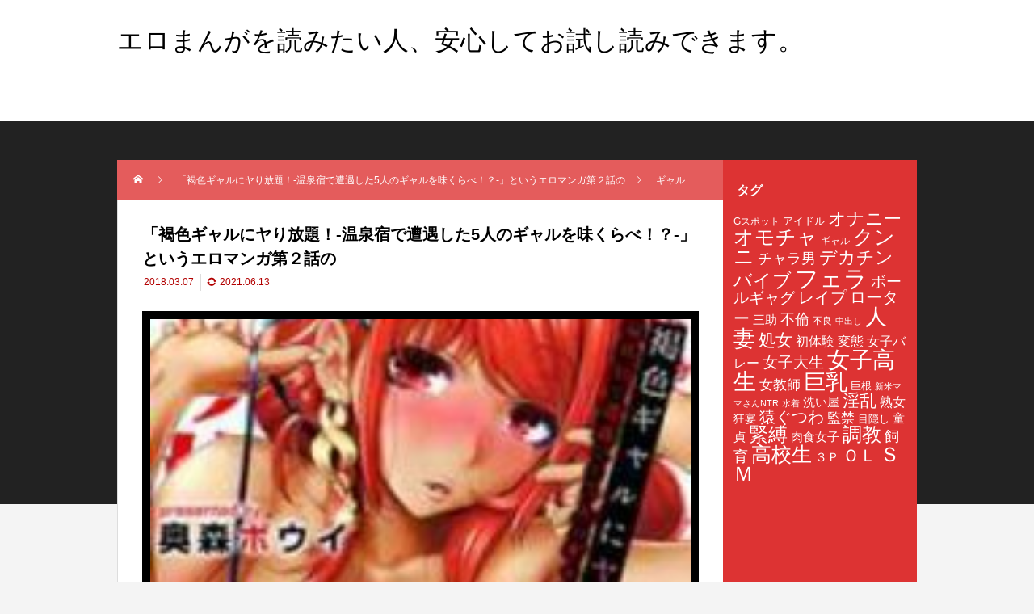

--- FILE ---
content_type: text/html; charset=UTF-8
request_url: http://www.hugforvision.org/archives/193
body_size: 10297
content:
<!DOCTYPE html>
<html class="pc" lang="ja">
<head>
<meta charset="UTF-8">
<meta name="viewport" content="width=device-width">
<title>「褐色ギャルにヤり放題！-温泉宿で遭遇した5人のギャルを味くらべ！？-」というエロマンガ第２話の | エロまんがを読みたい人、安心してお試し読みできます。</title>
<meta name="description" content="&amp;nbsp;こんにちは！&amp;nbsp;オトナまんが好きなモーグレ太郎です。">
<link rel="pingback" href="http://www.hugforvision.org/xmlrpc.php">
<link rel='dns-prefetch' href='//s0.wp.com' />
<link rel='dns-prefetch' href='//s.w.org' />
<link rel="alternate" type="application/rss+xml" title="エロまんがを読みたい人、安心してお試し読みできます。 &raquo; フィード" href="http://www.hugforvision.org/feed" />
<link rel="alternate" type="application/rss+xml" title="エロまんがを読みたい人、安心してお試し読みできます。 &raquo; コメントフィード" href="http://www.hugforvision.org/comments/feed" />
<link rel='stylesheet' id='style-css'  href='http://www.hugforvision.org/wp-content/themes/rebirth_free001/style.css?ver=1.1.1' type='text/css' media='all' />
<link rel='stylesheet' id='toc-screen-css'  href='http://www.hugforvision.org/wp-content/plugins/table-of-contents-plus/screen.min.css?ver=1509' type='text/css' media='all' />
<link rel='stylesheet' id='sccss_style-css'  href='http://www.hugforvision.org?sccss=1&#038;ver=4.9.26' type='text/css' media='all' />
<link rel='stylesheet' id='jetpack_css-css'  href='http://www.hugforvision.org/wp-content/plugins/jetpack/css/jetpack.css?ver=7.1.5' type='text/css' media='all' />
<script type='text/javascript' src='http://www.hugforvision.org/wp-includes/js/jquery/jquery.js?ver=1.12.4'></script>
<script type='text/javascript' src='http://www.hugforvision.org/wp-includes/js/jquery/jquery-migrate.min.js?ver=1.4.1'></script>
<link rel='https://api.w.org/' href='http://www.hugforvision.org/wp-json/' />
<link rel="canonical" href="http://www.hugforvision.org/archives/193" />
<link rel='shortlink' href='https://wp.me/p9EmIE-37' />
<link rel="alternate" type="application/json+oembed" href="http://www.hugforvision.org/wp-json/oembed/1.0/embed?url=http%3A%2F%2Fwww.hugforvision.org%2Farchives%2F193" />
<link rel="alternate" type="text/xml+oembed" href="http://www.hugforvision.org/wp-json/oembed/1.0/embed?url=http%3A%2F%2Fwww.hugforvision.org%2Farchives%2F193&#038;format=xml" />

<link rel='dns-prefetch' href='//v0.wordpress.com'/>
<style type='text/css'>img#wpstats{display:none}</style><link rel="stylesheet" href="http://www.hugforvision.org/wp-content/themes/rebirth_free001/css/design-plus.css?ver=1.1.1">
<link rel="stylesheet" media="screen and (max-width:1050px)" href="http://www.hugforvision.org/wp-content/themes/rebirth_free001/css/responsive.css?ver=1.1.1">
<link rel="stylesheet" href="http://www.hugforvision.org/wp-content/themes/rebirth_free001/css/sns-botton.css?ver=1.1.1">
<script src="http://www.hugforvision.org/wp-content/themes/rebirth_free001/js/comment.js?ver=1.1.1"></script>
<script src="http://www.hugforvision.org/wp-content/themes/rebirth_free001/js/jquery.easing.1.4.js?ver=1.1.1"></script>
<script src="http://www.hugforvision.org/wp-content/themes/rebirth_free001/js/jscript.js?ver=1.1.1"></script>
<script src="http://www.hugforvision.org/wp-content/themes/rebirth_free001/js/jquery.cookie.min.js?ver=1.1.1"></script>
<link rel="stylesheet" href="http://www.hugforvision.org/wp-content/themes/rebirth_free001/js/simplebar.css?ver=1.1.1">
<script src="http://www.hugforvision.org/wp-content/themes/rebirth_free001/js/simplebar.min.js?ver=1.1.1"></script>
<style type="text/css">
#footer, #side_col, #global_menu, #global_menu ul ul a, #return_top,
.post_list_title h3,
#bread_crumb, .article_top, #related_post h3, #comments h3,
.page_navi span.current,.page_navi a:hover
 { background-color:#dd3333; }

.category_list_widget li a, 
#side_col .styled_post_list1_widget li a,
.tcdw_archive_list_widget .no_dropdown__list li a,
#footer_widget .widget_headline,
#return_top a, .article_top .title, #bread_crumb ul
  { background-color:rgba(255,255,255,0.2); }
#footer_bottom { border-color: rgba(255,255,255,0.2); }
#global_menu > ul > li:first-of-type a, #global_menu > ul > li > a
{ border-color: rgb(255 255 255 / 30%); }

.page_navi span.current, .page_navi a:hover
  { border-color:#dd3333; }

.widget_content a:hover, #global_menu > ul > li.current-menu-item > a,
#global_menu > ul > li > a:hover, #global_menu ul ul a:hover,
.category:hover, #header_post_slider .category:hover, .post_tag a:hover,
#footer a:hover, .blog_list .link:hover .desc, .blog_list .title_link:hover,
#related_post a:hover, #next_prev_post a:hover
  { color:#999999; }  
.post_content a, .custom-html-widget a { color:#2762f7; }
.post_content a:hover, .custom-html-widget a:hover { color:#444444; }
#container:before { background-color:#222222;}
body, input, textarea { font-family: Arial, "Hiragino Sans", "ヒラギノ角ゴ ProN", "Hiragino Kaku Gothic ProN", "游ゴシック", YuGothic, "メイリオ", Meiryo, sans-serif; }
.rich_font, .p-vertical { font-family: Arial, "Hiragino Sans", "ヒラギノ角ゴ ProN", "Hiragino Kaku Gothic ProN", "游ゴシック", YuGothic, "メイリオ", Meiryo, sans-serif; font-weight:500; }
.widget_headline, .widget_tab_post_list_button a, .search_box_headline { font-family: Arial, "Hiragino Sans", "ヒラギノ角ゴ ProN", "Hiragino Kaku Gothic ProN", "游ゴシック", YuGothic, "メイリオ", Meiryo, sans-serif; }
.author_profile .avatar_area img, .animate_image img, .animate_background .image {
  width:100%; /*height:auto;*/ height:100%;
  -webkit-transition: transform  0.75s ease;
  transition: transform  0.75s ease;
}
.author_profile a.avatar:hover img, .animate_image:hover img, .animate_background:hover .image {
  -webkit-transform: scale(1.2);
  transform: scale(1.2);
}
#post_title .title { font-size:20px;  }
.post_content { font-size:16px; }
@media screen and (max-width:750px) {
  #post_title .title { font-size:18px; }
  .post_content { font-size:14px; }
}
.styled_h2 {
  font-size:26px !important; text-align:left; color:#ffffff; background:#000000;  border-top:0px solid #dddddd;
  border-bottom:0px solid #dddddd;
  border-left:0px solid #dddddd;
  border-right:0px solid #dddddd;
  padding:15px 15px 15px 15px !important;
  margin:0px 0px 30px !important;
}
.styled_h3 {
  font-size:22px !important; text-align:left; color:#000000;   border-top:0px solid #dddddd;
  border-bottom:0px solid #dddddd;
  border-left:2px solid #000000;
  border-right:0px solid #dddddd;
  padding:6px 0px 6px 16px !important;
  margin:0px 0px 30px !important;
}
.styled_h4 {
  font-size:18px !important; text-align:left; color:#000000;   border-top:0px solid #dddddd;
  border-bottom:1px solid #dddddd;
  border-left:0px solid #dddddd;
  border-right:0px solid #dddddd;
  padding:3px 0px 3px 20px !important;
  margin:0px 0px 30px !important;
}
.styled_h5 {
  font-size:14px !important; text-align:left; color:#000000;   border-top:0px solid #dddddd;
  border-bottom:1px solid #dddddd;
  border-left:0px solid #dddddd;
  border-right:0px solid #dddddd;
  padding:3px 0px 3px 24px !important;
  margin:0px 0px 30px !important;
}
.q_custom_button1 {
  color:#ffffff !important;
  border-color:rgba(83,83,83,1);
}
.q_custom_button1.animation_type1 { background:#535353; }
.q_custom_button1:hover, .q_custom_button1:focus {
  color:#ffffff !important;
  border-color:rgba(125,125,125,1);
}
.q_custom_button1.animation_type1:hover { background:#7d7d7d; }
.q_custom_button1:before { background:#7d7d7d; }
.q_custom_button2 {
  color:#ffffff !important;
  border-color:rgba(83,83,83,1);
}
.q_custom_button2.animation_type1 { background:#535353; }
.q_custom_button2:hover, .q_custom_button2:focus {
  color:#ffffff !important;
  border-color:rgba(125,125,125,1);
}
.q_custom_button2.animation_type1:hover { background:#7d7d7d; }
.q_custom_button2:before { background:#7d7d7d; }
.q_custom_button3 {
  color:#ffffff !important;
  border-color:rgba(83,83,83,1);
}
.q_custom_button3.animation_type1 { background:#535353; }
.q_custom_button3:hover, .q_custom_button3:focus {
  color:#ffffff !important;
  border-color:rgba(125,125,125,1);
}
.q_custom_button3.animation_type1:hover { background:#7d7d7d; }
.q_custom_button3:before { background:#7d7d7d; }
.speech_balloon_left1 .speach_balloon_text { background-color: #ffdfdf; border-color: #ffdfdf; color: #000000 }
.speech_balloon_left1 .speach_balloon_text p { color: #000000; }
.speech_balloon_left1 .speach_balloon_text::before { border-right-color: #ffdfdf }
.speech_balloon_left1 .speach_balloon_text::after { border-right-color: #ffdfdf }
.speech_balloon_left2 .speach_balloon_text { background-color: #ffffff; border-color: #ff5353; color: #000000 }
.speech_balloon_left2 .speach_balloon_text p { color: #000000; }
.speech_balloon_left2 .speach_balloon_text::before { border-right-color: #ff5353 }
.speech_balloon_left2 .speach_balloon_text::after { border-right-color: #ffffff }
.speech_balloon_right1 .speach_balloon_text { background-color: #ccf4ff; border-color: #ccf4ff; color: #000000 }
.speech_balloon_right1 .speach_balloon_text p { color: #000000; }
.speech_balloon_right1 .speach_balloon_text::before { border-left-color: #ccf4ff }
.speech_balloon_right1 .speach_balloon_text::after { border-left-color: #ccf4ff }
.speech_balloon_right2 .speach_balloon_text { background-color: #ffffff; border-color: #0789b5; color: #000000 }
.speech_balloon_right2 .speach_balloon_text p { color: #000000; }
.speech_balloon_right2 .speach_balloon_text::before { border-left-color: #0789b5 }
.speech_balloon_right2 .speach_balloon_text::after { border-left-color: #ffffff }
.qt_google_map .pb_googlemap_custom-overlay-inner { background:#dd3333; color:#ffffff; }
.qt_google_map .pb_googlemap_custom-overlay-inner::after { border-color:#dd3333 transparent transparent transparent; }
</style>
<style id="current-page-style" type="text/css">
</style>
<style type="text/css">.broken_link, a.broken_link {
	text-decoration: line-through;
}</style>
<!-- Jetpack Open Graph Tags -->
<meta property="og:type" content="article" />
<meta property="og:title" content="「褐色ギャルにヤり放題！-温泉宿で遭遇した5人のギャルを味くらべ！？-」というエロマンガ第２話の" />
<meta property="og:url" content="http://www.hugforvision.org/archives/193" />
<meta property="og:description" content="&nbsp; こんにちは！ &nbsp; オトナまんが好きなモーグレ太郎です。 &nbsp; 綺麗なギャル５人&hellip;" />
<meta property="article:published_time" content="2018-03-07T14:08:08+00:00" />
<meta property="article:modified_time" content="2021-06-13T04:45:50+00:00" />
<meta property="og:site_name" content="エロまんがを読みたい人、安心してお試し読みできます。" />
<meta property="og:image" content="http://www.hugforvision.org/wp-content/uploads/2018/03/2L-e1520346459954.jpg" />
<meta property="og:image:width" content="200" />
<meta property="og:image:height" content="223" />
<meta property="og:locale" content="ja_JP" />
<meta name="twitter:text:title" content="「褐色ギャルにヤり放題！-温泉宿で遭遇した5人のギャルを味くらべ！？-」というエロマンガ第２話の" />
<meta name="twitter:card" content="summary" />

<!-- End Jetpack Open Graph Tags -->
<link rel="icon" href="http://www.hugforvision.org/wp-content/uploads/2018/02/cropped-2L-2-32x32.jpg" sizes="32x32" />
<link rel="icon" href="http://www.hugforvision.org/wp-content/uploads/2018/02/cropped-2L-2-192x192.jpg" sizes="192x192" />
<link rel="apple-touch-icon-precomposed" href="http://www.hugforvision.org/wp-content/uploads/2018/02/cropped-2L-2-180x180.jpg" />
<meta name="msapplication-TileImage" content="http://www.hugforvision.org/wp-content/uploads/2018/02/cropped-2L-2-270x270.jpg" />
</head>
<body id="body" class="post-template-default single single-post postid-193 single-format-standard">

<div id="container">

  <header id="header">
    
    <div id="header_top">
      <div id="header_logo">
      <p class="logo">
 <a href="http://www.hugforvision.org/" title="エロまんがを読みたい人、安心してお試し読みできます。">
    <span class="pc_logo_text" style="font-size:32px;">エロまんがを読みたい人、安心してお試し読みできます。</span>
      <span class="mobile_logo_text" style="font-size:24px;">エロまんがを読みたい人、安心してお試し読みできます。</span>
   </a>
</p>

      </div>

          <div id="header_banner" class="header_banner">
              <a href="#" target="_blank" class="header_banner_link">
          <img class="header_banner_image" src="" alt="" title="" />
        </a>
            </div><!-- END #header_banner -->
        </div><!-- END #header_top -->
  </header><!-- END #header -->

  
<div id="main_contents">
  <div id="main_col" class="lower_page">

        <div id="bread_crumb">
 <ul class="clearfix" itemscope itemtype="http://schema.org/BreadcrumbList">
  <li itemprop="itemListElement" itemscope itemtype="http://schema.org/ListItem" class="home"><a itemprop="item" href="http://www.hugforvision.org/"><span itemprop="name">ホーム</span></a><meta itemprop="position" content="1"></li>
 <li itemprop="itemListElement" itemscope itemtype="http://schema.org/ListItem"><a itemprop="item" href="http://www.hugforvision.org/archives/193"><span itemprop="name">「褐色ギャルにヤり放題！-温泉宿で遭遇した5人のギャルを味くらべ！？-」というエロマンガ第２話の</span></a><meta itemprop="position" content="2"></li>
  <li class="category" itemprop="itemListElement" itemscope itemtype="http://schema.org/ListItem">
    <a itemprop="item" href="http://www.hugforvision.org/archives/category/%e3%82%ae%e3%83%a3%e3%83%ab"><span itemprop="name">ギャル</span></a>
    <a itemprop="item" href="http://www.hugforvision.org/archives/category/%e4%b9%b1%e4%ba%a4"><span itemprop="name">乱交</span></a>
    <a itemprop="item" href="http://www.hugforvision.org/archives/category/%e8%a4%90%e8%89%b2%e3%82%ae%e3%83%a3%e3%83%ab%e3%81%ab%e3%83%a4%e3%82%8a%e6%94%be%e9%a1%8c"><span itemprop="name">褐色ギャルにヤり放題</span></a>
    <meta itemprop="position" content="3">
 </li>
  <li class="last" itemprop="itemListElement" itemscope itemtype="http://schema.org/ListItem"><span itemprop="name">「褐色ギャルにヤり放題！-温泉宿で遭遇した5人のギャルを味くらべ！？-」というエロマンガ第２話の</span><meta itemprop="position" content="4"></li>
  </ul>
</div>
    <div class="main_col_inner">
      <article id="article">

        
        <div id="post_title">
          <h1 class="title entry-title rich_font">「褐色ギャルにヤり放題！-温泉宿で遭遇した5人のギャルを味くらべ！？-」というエロマンガ第２話の</h1>
          <ul class="meta_top clearfix">
                        <li class="date"><time class="entry-date published" datetime="2021-06-13T13:45:50+00:00">2018.03.07</time></li>
                            <li class="update"><time class="entry-date updated" datetime="2021-06-13T13:45:50+00:00">2021.06.13</time></li>
                                </ul>
        </div>

                <div id="post_image" style="background:url(http://www.hugforvision.org/wp-content/uploads/2018/03/2L-e1520346459954.jpg) no-repeat center center; background-size:cover;"></div>
        
                <div class="single_share clearfix" id="single_share_top">
        <div class="share-type1 share-top">
 
	<div class="sns mt10">
		<ul class="type1 clearfix">
			<li class="twitter">
				<a href="http://twitter.com/share?text=%E3%80%8C%E8%A4%90%E8%89%B2%E3%82%AE%E3%83%A3%E3%83%AB%E3%81%AB%E3%83%A4%E3%82%8A%E6%94%BE%E9%A1%8C%EF%BC%81-%E6%B8%A9%E6%B3%89%E5%AE%BF%E3%81%A7%E9%81%AD%E9%81%87%E3%81%97%E3%81%9F5%E4%BA%BA%E3%81%AE%E3%82%AE%E3%83%A3%E3%83%AB%E3%82%92%E5%91%B3%E3%81%8F%E3%82%89%E3%81%B9%EF%BC%81%EF%BC%9F-%E3%80%8D%E3%81%A8%E3%81%84%E3%81%86%E3%82%A8%E3%83%AD%E3%83%9E%E3%83%B3%E3%82%AC%E7%AC%AC%EF%BC%92%E8%A9%B1%E3%81%AE&url=http%3A%2F%2Fwww.hugforvision.org%2Farchives%2F193&via=&tw_p=tweetbutton&related=" onclick="javascript:window.open(this.href, '', 'menubar=no,toolbar=no,resizable=yes,scrollbars=yes,height=400,width=600');return false;"><i class="icon-twitter"></i><span class="ttl">Tweet</span><span class="share-count"></span></a>
			</li>
			<li class="facebook">
				<a href="//www.facebook.com/sharer/sharer.php?u=http://www.hugforvision.org/archives/193&amp;t=%E3%80%8C%E8%A4%90%E8%89%B2%E3%82%AE%E3%83%A3%E3%83%AB%E3%81%AB%E3%83%A4%E3%82%8A%E6%94%BE%E9%A1%8C%EF%BC%81-%E6%B8%A9%E6%B3%89%E5%AE%BF%E3%81%A7%E9%81%AD%E9%81%87%E3%81%97%E3%81%9F5%E4%BA%BA%E3%81%AE%E3%82%AE%E3%83%A3%E3%83%AB%E3%82%92%E5%91%B3%E3%81%8F%E3%82%89%E3%81%B9%EF%BC%81%EF%BC%9F-%E3%80%8D%E3%81%A8%E3%81%84%E3%81%86%E3%82%A8%E3%83%AD%E3%83%9E%E3%83%B3%E3%82%AC%E7%AC%AC%EF%BC%92%E8%A9%B1%E3%81%AE" class="facebook-btn-icon-link" target="blank" rel="nofollow"><i class="icon-facebook"></i><span class="ttl">Share</span><span class="share-count"></span></a>
			</li>
			<li class="hatebu">
				<a href="http://b.hatena.ne.jp/add?mode=confirm&url=http%3A%2F%2Fwww.hugforvision.org%2Farchives%2F193" onclick="javascript:window.open(this.href, '', 'menubar=no,toolbar=no,resizable=yes,scrollbars=yes,height=400,width=510');return false;" ><i class="icon-hatebu"></i><span class="ttl">Hatena</span><span class="share-count"></span></a>
			</li>
			<li class="pocket">
				<a href="http://getpocket.com/edit?url=http%3A%2F%2Fwww.hugforvision.org%2Farchives%2F193&title=%E3%80%8C%E8%A4%90%E8%89%B2%E3%82%AE%E3%83%A3%E3%83%AB%E3%81%AB%E3%83%A4%E3%82%8A%E6%94%BE%E9%A1%8C%EF%BC%81-%E6%B8%A9%E6%B3%89%E5%AE%BF%E3%81%A7%E9%81%AD%E9%81%87%E3%81%97%E3%81%9F5%E4%BA%BA%E3%81%AE%E3%82%AE%E3%83%A3%E3%83%AB%E3%82%92%E5%91%B3%E3%81%8F%E3%82%89%E3%81%B9%EF%BC%81%EF%BC%9F-%E3%80%8D%E3%81%A8%E3%81%84%E3%81%86%E3%82%A8%E3%83%AD%E3%83%9E%E3%83%B3%E3%82%AC%E7%AC%AC%EF%BC%92%E8%A9%B1%E3%81%AE" target="blank"><i class="icon-pocket"></i><span class="ttl">Pocket</span><span class="share-count"></span></a>
			</li>
			<li class="rss">
				<a href="http://www.hugforvision.org/feed" target="blank"><i class="icon-rss"></i><span class="ttl">RSS</span></a>
			</li>
			<li class="feedly">
				<a href="http://feedly.com/index.html#subscription/feed/http://www.hugforvision.org/feed" target="blank"><i class="icon-feedly"></i><span class="ttl">feedly</span><span class="share-count"></span></a>
			</li>
			<li class="pinterest">
				<a rel="nofollow" target="_blank" href="https://www.pinterest.com/pin/create/button/?url=http%3A%2F%2Fwww.hugforvision.org%2Farchives%2F193&media=http://www.hugforvision.org/wp-content/uploads/2018/03/2L-e1520346459954.jpg&description=%E3%80%8C%E8%A4%90%E8%89%B2%E3%82%AE%E3%83%A3%E3%83%AB%E3%81%AB%E3%83%A4%E3%82%8A%E6%94%BE%E9%A1%8C%EF%BC%81-%E6%B8%A9%E6%B3%89%E5%AE%BF%E3%81%A7%E9%81%AD%E9%81%87%E3%81%97%E3%81%9F5%E4%BA%BA%E3%81%AE%E3%82%AE%E3%83%A3%E3%83%AB%E3%82%92%E5%91%B3%E3%81%8F%E3%82%89%E3%81%B9%EF%BC%81%EF%BC%9F-%E3%80%8D%E3%81%A8%E3%81%84%E3%81%86%E3%82%A8%E3%83%AD%E3%83%9E%E3%83%B3%E3%82%AC%E7%AC%AC%EF%BC%92%E8%A9%B1%E3%81%AE"><i class="icon-pinterest"></i><span class="ttl">Pin&nbsp;it</span></a>
			</li>
		</ul>
	</div>
</div>
        </div>
        
                <div class="post_content clearfix">
        <p>&nbsp;</p>
<p>こんにちは！</p>
<p>&nbsp;</p>
<p>オトナまんが好きなモーグレ太郎です。</p>
<p>&nbsp;</p>
<p>綺麗なギャル５人とメガネでビックなアレを持つ男のマンガ</p>
<p>&nbsp;</p>
<h2 id="danraku2" style="text-align: center;"><span style="font-size: 24pt; color: #0000ff; background-color: #ffff99;">あ　ら　す　じ</span></h2>
<p>屈辱的な男体盛されたメガネ男。</p>
<p>&nbsp;</p>
<p>しかし、形勢逆転。</p>
<p>&nbsp;</p>
<p>自分のアレを武器にギャルたちをエロモードにスイッチオン。</p>
<p>&nbsp;</p>
<p>ギャルたちの性欲が噴火！</p>
<p>&nbsp;</p>
<p><span style="color: #0000ff; background-color: #ffff99;">前作の</span></p>
<p><span style="color: #0000ff;">↓　↓　↓　↓　↓　↓　↓　↓</span></p>
<p><span style="font-size: 14pt;"><a href="http://www.hugforvision.org/archives/189"><span style="text-decoration: underline; color: #0000ff; background-color: #ffff99;">禁断の男体盛り！？ギャルに脅迫された俺は…</span></a></span></p>
<p>&nbsp;</p>
<h2 id="danraku2" style="text-align: center;"><span style="font-size: 24pt; color: #0000ff; background-color: #ffff99;">第２話</span></h2>
<p><span style="text-decoration: underline;"><span style="color: #ff0000; text-decoration: underline;">魅惑の24cm！興奮を抑えきれないギャルたちが俺のナニを…！？</span></span></p>
<p>&nbsp;</p>
<p>24㎝のち〇ぽを武器にギャルたちに襲い掛かるメガネ男</p>
<p>&nbsp;</p>
<p>「どうだ、24㎝の味は💛」</p>
<p>&nbsp;</p>
<p><span style="background-color: #ffff00;"><strong>「ぐちゅん、ぐちゅん、ぐちゅん、」</strong></span></p>
<p>&nbsp;</p>
<p><span style="color: #ff00ff;"><strong>「ガチで・・・奥にあ・・・たってる・・・」</strong></span></p>
<p>&nbsp;</p>
<p><span style="color: #ff00ff;"><strong>「あっ・・・また・・奥にっ・・・」</strong></span></p>
<p>&nbsp;</p>
<p><strong><span style="background-color: #ffff00;">「じゅぽぽぽぽぽぉ」</span></strong></p>
<p>&nbsp;</p>
<p><span style="color: #ff00ff;"><strong>「ヤ・・・ヤバッ・・・マジ・ヤバッ」</strong></span></p>
<p>&nbsp;</p>
<p>他のギャルたちは唖然として見ていた。</p>
<p>&nbsp;</p>
<p>「そんなにやばいの・・・？」</p>
<p>&nbsp;</p>
<p>ＡＶ以外で生の、しかも友達のセ〇クスを見ることになるなんて、</p>
<p>&nbsp;</p>
<p>他のみんなの反応は？</p>
<p>&nbsp;</p>
<p>「人のセックスを見てさかったのかよ！濡れ過ぎだぞ、ゆま」と言いながら</p>
<p>&nbsp;</p>
<p>ギャル同士でキスをしている2人</p>
<p>&nbsp;</p>
<p>「迂闊！あの2人つきあってたんだ！」</p>
<p>&nbsp;</p>
<p><span style="font-size: 18pt; color: #0000ff; background-color: #cc99ff;">レズである</span>。</p>
<p>&nbsp;</p>
<p>もう1人はマイペースにお酒を飲んでいる。</p>
<p>&nbsp;</p>
<p><span style="background-color: #ffff00;"><strong>グショグショに濡れているマ○コ。</strong></span></p>
<p>&nbsp;</p>
<p>もうギャルたちの乱交状態であった。</p>
<p>&nbsp;</p>
<p>「おいおい、凄い事になってきたな。」</p>
<p>&nbsp;</p>
<p>マ○コに指をいれると、</p>
<p>&nbsp;</p>
<p><span style="font-size: 14pt; color: #ff00ff;">「ビクッ！あ”あ”あ“っ！」</span></p>
<p>&nbsp;</p>
<p>「イクッ、イク」と連発するギャル</p>
<p>&nbsp;</p>
<p>そして、</p>
<p>&nbsp;</p>
<p><strong><span style="color: #ff00ff; font-size: 14pt; background-color: #ccffcc;">「イクゥゥゥゥゥ～～～～～～ッッッ」</span></strong></p>
<p>&nbsp;</p>
<p>ギャルたちはもう我慢の限界。</p>
<p>&nbsp;</p>
<p>「次、わたし！」</p>
<p>&nbsp;</p>
<p>「ウチも「24㎝」試してみた～い💛」</p>
<p>&nbsp;</p>
<p>「じ・・じゃあ、あたしも・・・」</p>
<p>&nbsp;</p>
<p>「はぁ～はぁ～はぁ～、おオレもつかな？」</p>
<p>&nbsp;</p>
<p><span style="background-color: #ffff00;"><strong>「バカアワビのメガ盛かっ💛？」</strong></span></p>
<p>&nbsp;</p>
<p>「ちょうどいい、セックスの鬱憤をここで晴らし切ってやる・・・」</p>
<p>&nbsp;</p>
<p>メガネ男はニヤリとしてこれからはじまる大乱交への入口にはいるのだ💛</p>
<p>&nbsp;</p>
<p>第２話はここまでであなたも鬱憤をはらしたいなら</p>
<p><span style="font-size: 24pt; color: #0000ff;">↓　　↓　　</span></p>
<p><a href="https://link-a.net/gate.php?guid=on&amp;mcode=pgxsmnes&amp;acode=phfsr3gg5cpq&amp;itemid=0" target="_blank" rel="noopener" class="broken_link"><strong><span style="color: #0000ff; font-family: impact, sans-serif;"><span style="font-size: 32px; background-color: #ffff99;">まんが王国</span></span></strong></a></p>
<p>&nbsp;</p>
<p>&nbsp;</p>
<h2 id="danraku2" style="text-align: center;"><span style="font-size: 24pt; color: #0000ff; background-color: #ffff99;">第２話の感想</span></h2>
<p>２４㎝の超外人級のち〇ぽ</p>
<p>&nbsp;</p>
<p>女性なら試したいと思うのは当たり前。</p>
<p>&nbsp;</p>
<p>目の前でセックスをしているのだから、</p>
<p>&nbsp;</p>
<p>女性も濡れてくるの当たり前ですよね。</p>
<p>&nbsp;</p>
<p>見たこともない大きいち〇ぽがま〇こにはいってるのだからね！</p>
<p>&nbsp;</p>
<p>正直、もっとエロいさを出してほしいと個人的に思う。</p>
<p>&nbsp;</p>
<p>第３話に期待したいですね？</p>
<p><span style="font-size: 24pt; color: #0000ff;">↓　　↓　　</span></p>
<p><a href="https://link-a.net/gate.php?guid=on&amp;mcode=pgxsmnes&amp;acode=phfsr3gg5cpq&amp;itemid=0" target="_blank" rel="noopener" class="broken_link"><strong><span style="color: #0000ff; font-family: impact, sans-serif;"><span style="font-size: 32px; background-color: #ffff99;">まんが王国</span></span></strong></a></p>
<p>&nbsp;</p>
<p>&nbsp;</p>
<p>&nbsp;</p>
<p>&nbsp;</p>
<p>&nbsp;</p>
<p>&nbsp;</p>
<p>&nbsp;</p>
<p>&nbsp;</p>
<p>&nbsp;</p>
<p>&nbsp;</p>
<p>&nbsp;</p>
<p>&nbsp;</p>
<p>&nbsp;</p>
<p>&nbsp;</p>
<p>&nbsp;</p>
        <!-- <div id="p_readmore">
        <a class="button" href="#article"></a>
        <p class="num"></p>
        </div> -->
                </div>

                <div class="single_share clearfix" id="single_share_bottom">
        <div class="share-type1 share-btm">
 
	<div class="sns mt10 mb45">
		<ul class="type1 clearfix">
			<li class="twitter">
				<a href="http://twitter.com/share?text=%E3%80%8C%E8%A4%90%E8%89%B2%E3%82%AE%E3%83%A3%E3%83%AB%E3%81%AB%E3%83%A4%E3%82%8A%E6%94%BE%E9%A1%8C%EF%BC%81-%E6%B8%A9%E6%B3%89%E5%AE%BF%E3%81%A7%E9%81%AD%E9%81%87%E3%81%97%E3%81%9F5%E4%BA%BA%E3%81%AE%E3%82%AE%E3%83%A3%E3%83%AB%E3%82%92%E5%91%B3%E3%81%8F%E3%82%89%E3%81%B9%EF%BC%81%EF%BC%9F-%E3%80%8D%E3%81%A8%E3%81%84%E3%81%86%E3%82%A8%E3%83%AD%E3%83%9E%E3%83%B3%E3%82%AC%E7%AC%AC%EF%BC%92%E8%A9%B1%E3%81%AE&url=http%3A%2F%2Fwww.hugforvision.org%2Farchives%2F193&via=&tw_p=tweetbutton&related=" onclick="javascript:window.open(this.href, '', 'menubar=no,toolbar=no,resizable=yes,scrollbars=yes,height=400,width=600');return false;"><i class="icon-twitter"></i><span class="ttl">Tweet</span><span class="share-count"></span></a>
			</li>
			<li class="facebook">
				<a href="//www.facebook.com/sharer/sharer.php?u=http://www.hugforvision.org/archives/193&amp;t=%E3%80%8C%E8%A4%90%E8%89%B2%E3%82%AE%E3%83%A3%E3%83%AB%E3%81%AB%E3%83%A4%E3%82%8A%E6%94%BE%E9%A1%8C%EF%BC%81-%E6%B8%A9%E6%B3%89%E5%AE%BF%E3%81%A7%E9%81%AD%E9%81%87%E3%81%97%E3%81%9F5%E4%BA%BA%E3%81%AE%E3%82%AE%E3%83%A3%E3%83%AB%E3%82%92%E5%91%B3%E3%81%8F%E3%82%89%E3%81%B9%EF%BC%81%EF%BC%9F-%E3%80%8D%E3%81%A8%E3%81%84%E3%81%86%E3%82%A8%E3%83%AD%E3%83%9E%E3%83%B3%E3%82%AC%E7%AC%AC%EF%BC%92%E8%A9%B1%E3%81%AE" class="facebook-btn-icon-link" target="blank" rel="nofollow"><i class="icon-facebook"></i><span class="ttl">Share</span><span class="share-count"></span></a>
			</li>
			<li class="hatebu">
				<a href="http://b.hatena.ne.jp/add?mode=confirm&url=http%3A%2F%2Fwww.hugforvision.org%2Farchives%2F193" onclick="javascript:window.open(this.href, '', 'menubar=no,toolbar=no,resizable=yes,scrollbars=yes,height=400,width=510');return false;" ><i class="icon-hatebu"></i><span class="ttl">Hatena</span><span class="share-count"></span></a>
			</li>
			<li class="pocket">
				<a href="http://getpocket.com/edit?url=http%3A%2F%2Fwww.hugforvision.org%2Farchives%2F193&title=%E3%80%8C%E8%A4%90%E8%89%B2%E3%82%AE%E3%83%A3%E3%83%AB%E3%81%AB%E3%83%A4%E3%82%8A%E6%94%BE%E9%A1%8C%EF%BC%81-%E6%B8%A9%E6%B3%89%E5%AE%BF%E3%81%A7%E9%81%AD%E9%81%87%E3%81%97%E3%81%9F5%E4%BA%BA%E3%81%AE%E3%82%AE%E3%83%A3%E3%83%AB%E3%82%92%E5%91%B3%E3%81%8F%E3%82%89%E3%81%B9%EF%BC%81%EF%BC%9F-%E3%80%8D%E3%81%A8%E3%81%84%E3%81%86%E3%82%A8%E3%83%AD%E3%83%9E%E3%83%B3%E3%82%AC%E7%AC%AC%EF%BC%92%E8%A9%B1%E3%81%AE" target="blank"><i class="icon-pocket"></i><span class="ttl">Pocket</span><span class="share-count"></span></a>
			</li>
			<li class="rss">
				<a href="http://www.hugforvision.org/feed" target="blank"><i class="icon-rss"></i><span class="ttl">RSS</span></a>
			</li>
			<li class="feedly">
				<a href="http://feedly.com/index.html#subscription/feed/http://www.hugforvision.org/feed" target="blank"><i class="icon-feedly"></i><span class="ttl">feedly</span><span class="share-count"></span></a>
			</li>
			<li class="pinterest">
				<a rel="nofollow" target="_blank" href="https://www.pinterest.com/pin/create/button/?url=http%3A%2F%2Fwww.hugforvision.org%2Farchives%2F193&media=http://www.hugforvision.org/wp-content/uploads/2018/03/2L-e1520346459954.jpg&description=%E3%80%8C%E8%A4%90%E8%89%B2%E3%82%AE%E3%83%A3%E3%83%AB%E3%81%AB%E3%83%A4%E3%82%8A%E6%94%BE%E9%A1%8C%EF%BC%81-%E6%B8%A9%E6%B3%89%E5%AE%BF%E3%81%A7%E9%81%AD%E9%81%87%E3%81%97%E3%81%9F5%E4%BA%BA%E3%81%AE%E3%82%AE%E3%83%A3%E3%83%AB%E3%82%92%E5%91%B3%E3%81%8F%E3%82%89%E3%81%B9%EF%BC%81%EF%BC%9F-%E3%80%8D%E3%81%A8%E3%81%84%E3%81%86%E3%82%A8%E3%83%AD%E3%83%9E%E3%83%B3%E3%82%AC%E7%AC%AC%EF%BC%92%E8%A9%B1%E3%81%AE"><i class="icon-pinterest"></i><span class="ttl">Pin&nbsp;it</span></a>
			</li>
		</ul>
	</div>
</div>
        </div>
        
                <div class="single_copy_title_url" id="single_copy_title_url_bottom">
          <button class="single_copy_title_url_btn" data-clipboard-text="「褐色ギャルにヤり放題！-温泉宿で遭遇した5人のギャルを味くらべ！？-」というエロマンガ第２話の http://www.hugforvision.org/archives/193" data-clipboard-copied="記事のタイトルとURLをコピーしました">この記事のタイトルとURLをコピーする</button>
        </div>
        
        <div id="next_prev_post">
        <div class="item prev_post clearfix">
 <a class="animate_background" href="http://www.hugforvision.org/archives/189">
  <!-- <div class="image_wrap">
   <div class="image" style="background:url() no-repeat center center; background-size:cover;"></div>
  </div> -->
  <div class="title_area">
   <p class="title"><span>「褐色ギャルにヤり放題！-温泉宿で遭遇した5人のギャルを味くらべ！？-」というエロマンガ第１話の</span></p>
   <p class="nav">前の記事</p>
  </div>
 </a>
</div>
<div class="item next_post clearfix">
 <a class="animate_background" href="http://www.hugforvision.org/archives/195">
  <!-- <div class="image_wrap">
   <div class="image" style="background:url(http://www.hugforvision.org/wp-content/uploads/2018/03/2L-e1520346459954.jpg) no-repeat center center; background-size:cover;"></div>
  </div> -->
  <div class="title_area">
   <p class="title"><span>「褐色ギャルにヤり放題！-温泉宿で遭遇した5人のギャルを味くらべ！？-」というエロマンガ第３話の</span></p>
   <p class="nav">次の記事</p>
  </div>
 </a>
</div>
        </div>

      </article><!-- END #article -->

            <div id="related_post">
        <h3 class="design_headline1 rich_font"><span>関連記事</span></h3>
        <div class="post_list">
                    <article class="item">
            <a class="animate_background" href="http://www.hugforvision.org/archives/3098">
              <div class="image_outer">
              <div class="image_wrap">
                <div class="image" style="background:url(http://www.hugforvision.org/wp-content/uploads/2022/07/5dc5e618447fb-250x211.jpg) no-repeat center center; background-size:cover;"></div>
              </div>
              </div>
              <div class="title_area">
                <h4 class="title"><span>〇□学園野球部～真夏の合宿中に種付けされる女子マネージャーたち～</span></h4>
              </div>
            </a>
          </article>
                    <article class="item">
            <a class="animate_background" href="http://www.hugforvision.org/archives/3529">
              <div class="image_outer">
              <div class="image_wrap">
                <div class="image" style="background:url(http://www.hugforvision.org/wp-content/uploads/2024/01/64da0101764ee-250x209.jpeg) no-repeat center center; background-size:cover;"></div>
              </div>
              </div>
              <div class="title_area">
                <h4 class="title"><span>ギャルビッチが変態おじさんにハマっちゃった話（フルカラー）</span></h4>
              </div>
            </a>
          </article>
                    <article class="item">
            <a class="animate_background" href="http://www.hugforvision.org/archives/3101">
              <div class="image_outer">
              <div class="image_wrap">
                <div class="image" style="background:url(http://www.hugforvision.org/wp-content/uploads/2021/05/20161014b11-e1621730231194.jpg) no-repeat center center; background-size:cover;"></div>
              </div>
              </div>
              <div class="title_area">
                <h4 class="title"><span>オナホ教室-新学期-女生徒妊娠仕置計画【電子限定版】</span></h4>
              </div>
            </a>
          </article>
                    <article class="item">
            <a class="animate_background" href="http://www.hugforvision.org/archives/3217">
              <div class="image_outer">
              <div class="image_wrap">
                <div class="image" style="background:url(http://www.hugforvision.org/wp-content/uploads/2023/05/64452414f2cc0-250x250.jpeg) no-repeat center center; background-size:cover;"></div>
              </div>
              </div>
              <div class="title_area">
                <h4 class="title"><span>実録ヤリサー全盛時代～都内名門大学サークル新歓極秘二次会～</span></h4>
              </div>
            </a>
          </article>
                    <article class="item">
            <a class="animate_background" href="http://www.hugforvision.org/archives/2613">
              <div class="image_outer">
              <div class="image_wrap">
                <div class="image" style="background:url(http://www.hugforvision.org/wp-content/uploads/2021/05/20161014b11-e1621730231194.jpg) no-repeat center center; background-size:cover;"></div>
              </div>
              </div>
              <div class="title_area">
                <h4 class="title"><span>3人のビッチ人妻「人妻JK学園～孕みたがりクラス～　」ネタバレ、無料お試し読み情報</span></h4>
              </div>
            </a>
          </article>
                  </div><!-- END .post_list -->
      </div><!-- END #related_post -->
    
<div id="comments">

  <h3 class="design_headline1 rich_font">コメント</h3>

  <div id="comment_header" class="clearfix">
   <ul id="comment_tab" class="clearfix">
        <li class="active"><a href="#pinglist_wrap">0 トラックバック</a></li>   </ul>
  </div>

  
   
      <div id="pinglist_wrap" class="tab_contents" >
    <div id="trackback_url_area">
     <label for="trackback_url">トラックバックURL</label>
     <input type="text" name="trackback_url" id="trackback_url" size="60" value="http://www.hugforvision.org/archives/193/trackback" readonly="readonly" onfocus="this.select()" />
    </div>
    <div class="comment_message">
     <p>この記事へのトラックバックはありません。</p>
    </div>
   </div><!-- END #pinglist_wrap -->
   

  
</div><!-- END #comments -->

    </div><!-- END .main_col_inner -->
  </div><!-- END #main_col -->

  <div id="side_col">
  <div class="side_col_inner">
  <div class="widget_content clearfix widget_tag_cloud" id="tag_cloud-2">
<h3 class="widget_headline"><span>タグ</span></h3><div class="tagcloud"><a href="http://www.hugforvision.org/archives/tag/g%e3%82%b9%e3%83%9d%e3%83%83%e3%83%88" class="tag-cloud-link tag-link-211 tag-link-position-1" style="font-size: 8.958904109589pt;" aria-label="Gスポット (4個の項目)">Gスポット</a>
<a href="http://www.hugforvision.org/archives/tag/%e3%82%a2%e3%82%a4%e3%83%89%e3%83%ab" class="tag-cloud-link tag-link-122 tag-link-position-2" style="font-size: 9.7260273972603pt;" aria-label="アイドル (5個の項目)">アイドル</a>
<a href="http://www.hugforvision.org/archives/tag/%e3%82%aa%e3%83%8a%e3%83%8b%e3%83%bc" class="tag-cloud-link tag-link-102 tag-link-position-3" style="font-size: 16.438356164384pt;" aria-label="オナニー (29個の項目)">オナニー</a>
<a href="http://www.hugforvision.org/archives/tag/%e3%82%aa%e3%83%a2%e3%83%81%e3%83%a3" class="tag-cloud-link tag-link-89 tag-link-position-4" style="font-size: 18.739726027397pt;" aria-label="オモチャ (51個の項目)">オモチャ</a>
<a href="http://www.hugforvision.org/archives/tag/%e3%82%ae%e3%83%a3%e3%83%ab" class="tag-cloud-link tag-link-128 tag-link-position-5" style="font-size: 8.958904109589pt;" aria-label="ギャル (4個の項目)">ギャル</a>
<a href="http://www.hugforvision.org/archives/tag/%e3%82%af%e3%83%b3%e3%83%8b" class="tag-cloud-link tag-link-120 tag-link-position-6" style="font-size: 18.547945205479pt;" aria-label="クンニ (49個の項目)">クンニ</a>
<a href="http://www.hugforvision.org/archives/tag/%e3%83%81%e3%83%a3%e3%83%a9%e7%94%b7" class="tag-cloud-link tag-link-123 tag-link-position-7" style="font-size: 13.753424657534pt;" aria-label="チャラ男 (15個の項目)">チャラ男</a>
<a href="http://www.hugforvision.org/archives/tag/%e3%83%87%e3%82%ab%e3%83%81%e3%83%b3" class="tag-cloud-link tag-link-94 tag-link-position-8" style="font-size: 16.246575342466pt;" aria-label="デカチン (28個の項目)">デカチン</a>
<a href="http://www.hugforvision.org/archives/tag/%e3%83%90%e3%82%a4%e3%83%96" class="tag-cloud-link tag-link-100 tag-link-position-9" style="font-size: 17.205479452055pt;" aria-label="バイブ (35個の項目)">バイブ</a>
<a href="http://www.hugforvision.org/archives/tag/%e3%83%95%e3%82%a7%e3%83%a9" class="tag-cloud-link tag-link-117 tag-link-position-10" style="font-size: 22pt;" aria-label="フェラ (115個の項目)">フェラ</a>
<a href="http://www.hugforvision.org/archives/tag/%e3%83%9c%e3%83%bc%e3%83%ab%e3%82%ae%e3%83%a3%e3%82%b0" class="tag-cloud-link tag-link-109 tag-link-position-11" style="font-size: 14.041095890411pt;" aria-label="ボールギャグ (16個の項目)">ボールギャグ</a>
<a href="http://www.hugforvision.org/archives/tag/%e3%83%ac%e3%82%a4%e3%83%97" class="tag-cloud-link tag-link-138 tag-link-position-12" style="font-size: 14.904109589041pt;" aria-label="レイプ (20個の項目)">レイプ</a>
<a href="http://www.hugforvision.org/archives/tag/%e3%83%ad%e3%83%bc%e3%82%bf%e3%83%bc" class="tag-cloud-link tag-link-112 tag-link-position-13" style="font-size: 14.712328767123pt;" aria-label="ローター (19個の項目)">ローター</a>
<a href="http://www.hugforvision.org/archives/tag/%e4%b8%89%e5%8a%a9" class="tag-cloud-link tag-link-76 tag-link-position-14" style="font-size: 10.876712328767pt;" aria-label="三助 (7個の項目)">三助</a>
<a href="http://www.hugforvision.org/archives/tag/%e4%b8%8d%e5%80%ab" class="tag-cloud-link tag-link-119 tag-link-position-15" style="font-size: 13.753424657534pt;" aria-label="不倫 (15個の項目)">不倫</a>
<a href="http://www.hugforvision.org/archives/tag/%e4%b8%8d%e8%89%af" class="tag-cloud-link tag-link-27 tag-link-position-16" style="font-size: 8.958904109589pt;" aria-label="不良 (4個の項目)">不良</a>
<a href="http://www.hugforvision.org/archives/tag/%e4%b8%ad%e5%87%ba%e3%81%97" class="tag-cloud-link tag-link-298 tag-link-position-17" style="font-size: 8pt;" aria-label="中出し (3個の項目)">中出し</a>
<a href="http://www.hugforvision.org/archives/tag/%e4%ba%ba%e5%a6%bb" class="tag-cloud-link tag-link-39 tag-link-position-18" style="font-size: 20.561643835616pt;" aria-label="人妻 (81個の項目)">人妻</a>
<a href="http://www.hugforvision.org/archives/tag/%e5%87%a6%e5%a5%b3" class="tag-cloud-link tag-link-79 tag-link-position-19" style="font-size: 15.767123287671pt;" aria-label="処女 (25個の項目)">処女</a>
<a href="http://www.hugforvision.org/archives/tag/%e5%88%9d%e4%bd%93%e9%a8%93" class="tag-cloud-link tag-link-92 tag-link-position-20" style="font-size: 11.835616438356pt;" aria-label="初体験 (9個の項目)">初体験</a>
<a href="http://www.hugforvision.org/archives/tag/%e5%a4%89%e6%85%8b" class="tag-cloud-link tag-link-115 tag-link-position-21" style="font-size: 12.219178082192pt;" aria-label="変態 (10個の項目)">変態</a>
<a href="http://www.hugforvision.org/archives/tag/%e5%a5%b3%e5%ad%90%e3%83%90%e3%83%ac%e3%83%bc" class="tag-cloud-link tag-link-73 tag-link-position-22" style="font-size: 11.835616438356pt;" aria-label="女子バレー (9個の項目)">女子バレー</a>
<a href="http://www.hugforvision.org/archives/tag/%e5%a5%b3%e5%ad%90%e5%a4%a7%e7%94%9f" class="tag-cloud-link tag-link-118 tag-link-position-23" style="font-size: 14.041095890411pt;" aria-label="女子大生 (16個の項目)">女子大生</a>
<a href="http://www.hugforvision.org/archives/tag/%e5%a5%b3%e5%ad%90%e9%ab%98%e7%94%9f" class="tag-cloud-link tag-link-78 tag-link-position-24" style="font-size: 20.657534246575pt;" aria-label="女子高生 (83個の項目)">女子高生</a>
<a href="http://www.hugforvision.org/archives/tag/%e5%a5%b3%e6%95%99%e5%b8%ab" class="tag-cloud-link tag-link-96 tag-link-position-25" style="font-size: 12.890410958904pt;" aria-label="女教師 (12個の項目)">女教師</a>
<a href="http://www.hugforvision.org/archives/tag/%e5%b7%a8%e4%b9%b3" class="tag-cloud-link tag-link-140 tag-link-position-26" style="font-size: 20.369863013699pt;" aria-label="巨乳 (77個の項目)">巨乳</a>
<a href="http://www.hugforvision.org/archives/tag/%e5%b7%a8%e6%a0%b9" class="tag-cloud-link tag-link-287 tag-link-position-27" style="font-size: 9.7260273972603pt;" aria-label="巨根 (5個の項目)">巨根</a>
<a href="http://www.hugforvision.org/archives/tag/%e6%96%b0%e7%b1%b3%e3%83%9e%e3%83%9e%e3%81%95%e3%82%93ntr" class="tag-cloud-link tag-link-21 tag-link-position-28" style="font-size: 8pt;" aria-label="新米ママさんNTR (3個の項目)">新米ママさんNTR</a>
<a href="http://www.hugforvision.org/archives/tag/%e6%b0%b4%e7%9d%80" class="tag-cloud-link tag-link-70 tag-link-position-29" style="font-size: 8pt;" aria-label="水着 (3個の項目)">水着</a>
<a href="http://www.hugforvision.org/archives/tag/%e6%b4%97%e3%81%84%e5%b1%8b" class="tag-cloud-link tag-link-74 tag-link-position-30" style="font-size: 11.356164383562pt;" aria-label="洗い屋 (8個の項目)">洗い屋</a>
<a href="http://www.hugforvision.org/archives/tag/%e6%b7%ab%e4%b9%b1" class="tag-cloud-link tag-link-90 tag-link-position-31" style="font-size: 15.958904109589pt;" aria-label="淫乱 (26個の項目)">淫乱</a>
<a href="http://www.hugforvision.org/archives/tag/%e7%86%9f%e5%a5%b3" class="tag-cloud-link tag-link-226 tag-link-position-32" style="font-size: 12.219178082192pt;" aria-label="熟女 (10個の項目)">熟女</a>
<a href="http://www.hugforvision.org/archives/tag/%e7%8b%82%e5%ae%b4" class="tag-cloud-link tag-link-84 tag-link-position-33" style="font-size: 10.397260273973pt;" aria-label="狂宴 (6個の項目)">狂宴</a>
<a href="http://www.hugforvision.org/archives/tag/%e7%8c%bf%e3%81%90%e3%81%a4%e3%82%8f" class="tag-cloud-link tag-link-121 tag-link-position-34" style="font-size: 14.904109589041pt;" aria-label="猿ぐつわ (20個の項目)">猿ぐつわ</a>
<a href="http://www.hugforvision.org/archives/tag/%e7%9b%a3%e7%a6%81" class="tag-cloud-link tag-link-108 tag-link-position-35" style="font-size: 12.890410958904pt;" aria-label="監禁 (12個の項目)">監禁</a>
<a href="http://www.hugforvision.org/archives/tag/%e7%9b%ae%e9%9a%a0%e3%81%97" class="tag-cloud-link tag-link-295 tag-link-position-36" style="font-size: 9.7260273972603pt;" aria-label="目隠し (5個の項目)">目隠し</a>
<a href="http://www.hugforvision.org/archives/tag/%e7%ab%a5%e8%b2%9e" class="tag-cloud-link tag-link-288 tag-link-position-37" style="font-size: 11.356164383562pt;" aria-label="童貞 (8個の項目)">童貞</a>
<a href="http://www.hugforvision.org/archives/tag/%e7%b7%8a%e7%b8%9b" class="tag-cloud-link tag-link-110 tag-link-position-38" style="font-size: 18.356164383562pt;" aria-label="緊縛 (47個の項目)">緊縛</a>
<a href="http://www.hugforvision.org/archives/tag/%e8%82%89%e9%a3%9f%e5%a5%b3%e5%ad%90" class="tag-cloud-link tag-link-95 tag-link-position-39" style="font-size: 11.356164383562pt;" aria-label="肉食女子 (8個の項目)">肉食女子</a>
<a href="http://www.hugforvision.org/archives/tag/%e8%aa%bf%e6%95%99" class="tag-cloud-link tag-link-130 tag-link-position-40" style="font-size: 18.068493150685pt;" aria-label="調教 (44個の項目)">調教</a>
<a href="http://www.hugforvision.org/archives/tag/%e9%a3%bc%e8%82%b2" class="tag-cloud-link tag-link-107 tag-link-position-41" style="font-size: 13.27397260274pt;" aria-label="飼育 (13個の項目)">飼育</a>
<a href="http://www.hugforvision.org/archives/tag/%e9%ab%98%e6%a0%a1%e7%94%9f" class="tag-cloud-link tag-link-97 tag-link-position-42" style="font-size: 18.739726027397pt;" aria-label="高校生 (52個の項目)">高校生</a>
<a href="http://www.hugforvision.org/archives/tag/%ef%bc%93%ef%bd%90" class="tag-cloud-link tag-link-178 tag-link-position-43" style="font-size: 11.356164383562pt;" aria-label="３Ｐ (8個の項目)">３Ｐ</a>
<a href="http://www.hugforvision.org/archives/tag/%ef%bd%8f%ef%bd%8c" class="tag-cloud-link tag-link-82 tag-link-position-44" style="font-size: 15.767123287671pt;" aria-label="ＯＬ (25個の項目)">ＯＬ</a>
<a href="http://www.hugforvision.org/archives/tag/%ef%bd%93%ef%bd%8d" class="tag-cloud-link tag-link-37 tag-link-position-45" style="font-size: 18.739726027397pt;" aria-label="ＳＭ (51個の項目)">ＳＭ</a></div>
</div>
  </div>
</div>

</div><!-- END #main_contents -->

  <footer id="footer">
    <div id="footer_inner">
    
      <div id="footer_info">
        <div class="footer_info_inner">
          <div id="footer_logo_area">
            
<h2 class="logo">
 <a href="http://www.hugforvision.org/" title="エロまんがを読みたい人、安心してお試し読みできます。">
    <span class="pc_logo_text" style="font-size:32px;">エロまんがを読みたい人、安心してお試し読みできます。</span>
   </a>
</h2>

          </div>
                    <ul id="footer_sns" class="footer_sns type1 clearfix">
            <li class="facebook"><a href="#" rel="nofollow" target="_blank" title="Facebook"><span>Facebook</span></a></li>            <li class="twitter"><a href="#" rel="nofollow" target="_blank" title="Twitter"><span>Twitter</span></a></li>            <li class="insta"><a href="#" rel="nofollow" target="_blank" title="Instagram"><span>Instagram</span></a></li>            <li class="tiktok"><a href="#" rel="nofollow" target="_blank" title="TicTok"><span>TickTok</span></a></li>            <!-- <li class="contact"><a href="" rel="nofollow" target="_blank" title="Contact"><span>Contact</span></a></li> -->
            <!-- <li class="rss"><a href="" rel="nofollow" target="_blank" title="RSS"><span>RSS</span></a></li> -->
          </ul>
                  </div>
      </div>
    </div><!-- END #footer_inner -->

    <div id="footer_bottom">
      <div id="footer_bottom_inner">

              <p id="copyright">&copy; エロまんがを読みたい人、安心してお試し読みできます。</p>

      </div><!-- END #footer_bottom_inner -->
    </div><!-- END #footer_bottom -->

  </footer>

  <div id="return_top">
    <a href="#body"><span>TOP</span></a>
  </div>

</div><!-- #container -->



	<div style="display:none">
	</div>
<script type='text/javascript' src='http://www.hugforvision.org/wp-includes/js/comment-reply.min.js?ver=4.9.26'></script>
<script type='text/javascript' src='https://s0.wp.com/wp-content/js/devicepx-jetpack.js?ver=202603'></script>
<script type='text/javascript'>
/* <![CDATA[ */
var tocplus = {"visibility_show":"show","visibility_hide":"hide","width":"Auto"};
/* ]]> */
</script>
<script type='text/javascript' src='http://www.hugforvision.org/wp-content/plugins/table-of-contents-plus/front.min.js?ver=1509'></script>
<script type='text/javascript' src='http://www.hugforvision.org/wp-content/themes/rebirth_free001/js/copy_title_url.js?ver=1.1.1'></script>
<script type='text/javascript' src='http://www.hugforvision.org/wp-includes/js/wp-embed.min.js?ver=4.9.26'></script>
<script type='text/javascript' src='https://stats.wp.com/e-202603.js' async='async' defer='defer'></script>
<script type='text/javascript'>
	_stq = window._stq || [];
	_stq.push([ 'view', {v:'ext',j:'1:7.1.5',blog:'142607480',post:'193',tz:'9',srv:'www.hugforvision.org'} ]);
	_stq.push([ 'clickTrackerInit', '142607480', '193' ]);
</script>
</body>
</html>

--- FILE ---
content_type: text/css;charset=UTF-8
request_url: http://www.hugforvision.org/?sccss=1&ver=4.9.26
body_size: 155
content:
h2#danraku2{
    margin: 0 0 1.5em;
    padding: 0.8em;
    border: 2px solid #B92A2C;
    font-size: 1.143em;
    font-weight: bold;
    border-radius: 10px;
    -webkit-border-radius: 10px;
    -moz-border-radius: 10px;
}